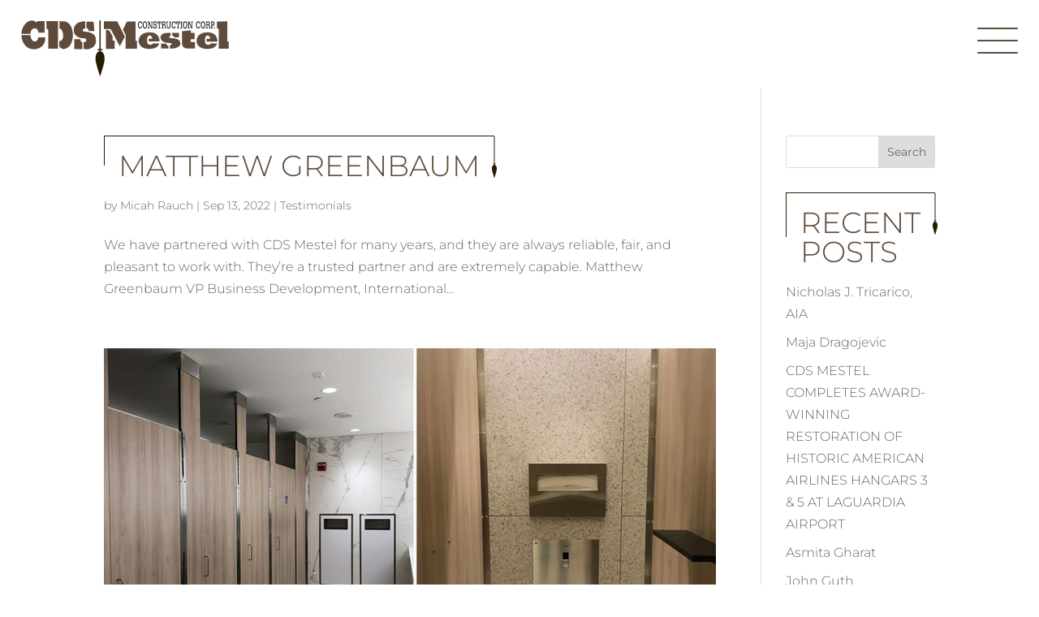

--- FILE ---
content_type: text/css
request_url: https://www.cdsmestelconstruction.com/wp-content/et-cache/author/2/et-divi-dynamic-tb-51484-tb-52156-late.css?ver=1768721582
body_size: 210
content:
@font-face{font-family:ETmodules;font-display:block;src:url(//www.cdsmestelconstruction.com/wp-content/themes/Divi/core/admin/fonts/modules/social/modules.eot);src:url(//www.cdsmestelconstruction.com/wp-content/themes/Divi/core/admin/fonts/modules/social/modules.eot?#iefix) format("embedded-opentype"),url(//www.cdsmestelconstruction.com/wp-content/themes/Divi/core/admin/fonts/modules/social/modules.woff) format("woff"),url(//www.cdsmestelconstruction.com/wp-content/themes/Divi/core/admin/fonts/modules/social/modules.ttf) format("truetype"),url(//www.cdsmestelconstruction.com/wp-content/themes/Divi/core/admin/fonts/modules/social/modules.svg#ETmodules) format("svg");font-weight:400;font-style:normal}
.et_parallax_bg.et_parallax_bg__sticky,.et_pb_sticky.et_pb_section_parallax_sticky .et_parallax_bg:not(.et_parallax_bg__sticky),.et_pb_sticky .et_pb_section_parallax_sticky .et_parallax_bg:not(.et_parallax_bg__sticky){display:none}.et_pb_sticky.et_pb_section_parallax_sticky .et_parallax_bg.et_parallax_bg__sticky,.et_pb_sticky .et_pb_section_parallax_sticky .et_parallax_bg.et_parallax_bg__sticky{display:block}.et_builder_inner_content.has_et_pb_sticky{z-index:inherit}.et-db #et-boc .et-l #et-fb-app .et_pb_column.has_et_pb_sticky,.et_pb_column.has_et_pb_sticky{z-index:20}.et-l--header .et-db #et-boc .et-l #et-fb-app .et_pb_column.has_et_pb_sticky,.et-l--header .et_pb_column.has_et_pb_sticky{z-index:30}.et-l--footer .et-db #et-boc .et-l #et-fb-app .et_pb_column.has_et_pb_sticky,.et-l--footer .et_pb_column.has_et_pb_sticky{z-index:10}.et_pb_sticky_placeholder{opacity:0!important}.et_pb_sticky .et_overlay.et_pb_inline_icon_sticky:before,.et_pb_sticky .et_pb_inline_icon_sticky:before{content:attr(data-icon-sticky)!important}body .et-script-temporary-measurement{opacity:0}

--- FILE ---
content_type: text/css
request_url: https://www.cdsmestelconstruction.com/wp-content/et-cache/51484/et-core-unified-cpt-51484.min.css?ver=1768882304
body_size: 998
content:
.et-db #et-boc .et-l .et_pb_stickydiv.et_pb_section.et_pb_section_0_tb_header{background-image:initial!important}.et-db #et-boc .et-l .et_pb_section_0_tb_header.et_pb_section{padding-top:0px;padding-right:0px;padding-bottom:0px;padding-left:0px;background-color:RGBA(255,255,255,0)!important}.et-db #et-boc .et-l .et_pb_section_0_tb_header{z-index:10;box-shadow:0px 0px 0px 0px RGBA(255,255,255,0);z-index:500;position:relative}.et-db #et-boc .et-l .et_pb_sticky.et_pb_section_0_tb_header{box-shadow:0px 12px 18px -6px rgba(0,0,0,0.3);z-index:500!important}.et-db #et-boc .et-l .et_pb_section_0_tb_header,.et-db #et-boc .et-l div.et_pb_section.et_pb_section_0_tb_header{transition:box-shadow 300ms ease 0ms,background-color 300ms ease 0ms,background-image 300ms ease 0ms}.et-db #et-boc .et-l .et_pb_sticky.et_pb_section_0_tb_header.et_pb_section{background-color:#FFFFFF!important}.et-db #et-boc .et-l .et_pb_sticky .et_pb_row_0_tb_header{background-image:linear-gradient(180deg,rgba(2,2,2,0) 0%,rgba(0,0,0,0) 100%);background-color:transparent}.et-db #et-boc .et-l .et_pb_row_0_tb_header.et_pb_row{padding-top:1%!important;padding-right:2%!important;padding-bottom:1%!important;padding-left:2%!important;padding-top:1%;padding-right:2%;padding-bottom:1%;padding-left:2%}.et-db #et-boc .et-l .et_pb_row_0_tb_header,body.et-db #page-container .et-db #et-boc .et-l #et-boc .et-l .et_pb_row_0_tb_header.et_pb_row,body.et_pb_pagebuilder_layout.single.et-db #page-container #et-boc .et-l #et-boc .et-l .et_pb_row_0_tb_header.et_pb_row,body.et_pb_pagebuilder_layout.single.et_full_width_page.et-db #page-container #et-boc .et-l #et-boc .et-l .et_pb_row_0_tb_header.et_pb_row{width:100%;max-width:100%}.et-db #et-boc .et-l .et_pb_row_0_tb_header{display:flex;align-items:center;position:relative}.et-db #et-boc .et-l .et_pb_code_0_tb_header{height:73px;transition:height 300ms ease 0ms}.et-db #et-boc .et-l .et_pb_sticky .et_pb_code_0_tb_header{height:55px}.et-db #et-boc .et-l .et_pb_code_1_tb_header{margin-bottom:63px!important}.et-db #et-boc .et-l .et_pb_text_0_tb_header{line-height:0em;line-height:0em;height:50px;padding-top:5px!important;width:50px;transition:height 300ms ease 0ms,width 300ms ease 0ms}.et-db #et-boc .et-l .et_pb_sticky .et_pb_text_0_tb_header{height:40px;width:40px}.et-db #et-boc .et-l .et_pb_row_1_tb_header{background-color:rgba(93,75,60,0.9);border-color:rgba(58,27,5,0) rgba(58,27,5,0) rgba(58,27,5,0) RGBA(255,255,255,0);border-left-width:3px;border-left-style:double;height:100vh;position:absolute!important;top:0px;bottom:auto;right:-50%;left:auto;opacity:0;-webkit-backdrop-filter:blur(5px);backdrop-filter:blur(5px);overflow:auto}.et-db #et-boc .et-l .et_pb_row_1_tb_header.et_pb_row{padding-top:0px!important;padding-bottom:0px!important;padding-top:0px;padding-bottom:0px}.et-db #et-boc .et-l .et_pb_column_3_tb_header{display:flex;flex-direction:column;height:100%}.et-db #et-boc .et-l .et_pb_code_2_tb_header{height:90px;width:90px;align-self:flex-end;cursor:pointer}.et-db #et-boc .et-l .et_pb_text_1_tb_header{font-family:'Montserrat',Helvetica,Arial,Lucida,sans-serif;text-transform:uppercase;font-size:40px;padding-top:10%!important;padding-right:10%!important;padding-bottom:10%!important;padding-left:10%!important;width:100%}.et-db #et-boc .et-l .et_pb_text_1_tb_header.et_pb_text a{color:#FFFFFF!important}.et-db #et-boc .et-l .et_pb_text_1_tb_header a{font-family:'Montserrat',Helvetica,Arial,Lucida,sans-serif;font-weight:300}.et-db #et-boc .et-l .et_pb_text_2_tb_header.et_pb_text{color:#f1e6b2!important}.et-db #et-boc .et-l .et_pb_text_2_tb_header{line-height:1.2em;font-size:14px;line-height:1.2em;background-color:RGBA(255,255,255,0);border-color:RGBA(255,255,255,0);padding-top:5%!important;padding-right:10%!important;padding-bottom:5%!important;padding-left:10%!important;width:100%;flex-grow:1;display:flex;align-items:flex-end}.et-db #et-boc .et-l .et_pb_column_0_tb_header{background-size:contain;background-position:left center;background-image:url(https://www.cdsmestelconstruction.com/wp-content/uploads/2022/05/CDS_Mestel-logo.svg);padding-top:10px;background-origin:content-box}.et-db #et-boc .et-l .et_pb_sticky .et_pb_column_0_tb_header{background-repeat:no-repeat;background-blend-mode:normal;background-image:url(https://www.cdsmestelconstruction.com/wp-content/uploads/2022/05/CDS_Mestel-logo.svg);background-color:transparent}.et-db #et-boc .et-l .et_pb_text_0_tb_header.et_pb_module{margin-left:auto!important;margin-right:0px!important}@media only screen and (min-width:981px){.et-db #et-boc .et-l .et_pb_row_1_tb_header,body.et-db #page-container .et-db #et-boc .et-l #et-boc .et-l .et_pb_row_1_tb_header.et_pb_row,body.et_pb_pagebuilder_layout.single.et-db #page-container #et-boc .et-l #et-boc .et-l .et_pb_row_1_tb_header.et_pb_row,body.et_pb_pagebuilder_layout.single.et_full_width_page.et-db #page-container #et-boc .et-l #et-boc .et-l .et_pb_row_1_tb_header.et_pb_row{width:33%}}@media only screen and (max-width:980px){.et-db #et-boc .et-l .et_pb_row_1_tb_header{border-left-width:3px;border-left-style:double;border-left-color:RGBA(255,255,255,0);top:0px;bottom:auto;right:-70%;left:auto;transform:translateX(0px) translateY(0px)}.et-db #et-boc .et-l .et_pb_row_1_tb_header,body.et-db #page-container .et-db #et-boc .et-l #et-boc .et-l .et_pb_row_1_tb_header.et_pb_row,body.et_pb_pagebuilder_layout.single.et-db #page-container #et-boc .et-l #et-boc .et-l .et_pb_row_1_tb_header.et_pb_row,body.et_pb_pagebuilder_layout.single.et_full_width_page.et-db #page-container #et-boc .et-l #et-boc .et-l .et_pb_row_1_tb_header.et_pb_row{width:70%}body.logged-in.admin-bar.et-db #et-boc .et-l .et_pb_row_1_tb_header{top:0px}}@media only screen and (max-width:767px){.et-db #et-boc .et-l .et_pb_row_1_tb_header{border-left-width:3px;border-left-style:double;border-left-color:RGBA(255,255,255,0);top:0px;bottom:auto;right:-90%;left:auto;transform:translateX(0px) translateY(0px)}.et-db #et-boc .et-l .et_pb_row_1_tb_header,body.et-db #page-container .et-db #et-boc .et-l #et-boc .et-l .et_pb_row_1_tb_header.et_pb_row,body.et_pb_pagebuilder_layout.single.et-db #page-container #et-boc .et-l #et-boc .et-l .et_pb_row_1_tb_header.et_pb_row,body.et_pb_pagebuilder_layout.single.et_full_width_page.et-db #page-container #et-boc .et-l #et-boc .et-l .et_pb_row_1_tb_header.et_pb_row{width:90%}body.logged-in.admin-bar.et-db #et-boc .et-l .et_pb_row_1_tb_header{top:0px}}

--- FILE ---
content_type: text/css
request_url: https://www.cdsmestelconstruction.com/wp-content/et-cache/51484/et-core-unified-cpt-deferred-51484.min.css?ver=1768707329
body_size: 998
content:
.et-db #et-boc .et-l .et_pb_stickydiv.et_pb_section.et_pb_section_0_tb_header{background-image:initial!important}.et-db #et-boc .et-l .et_pb_section_0_tb_header.et_pb_section{padding-top:0px;padding-right:0px;padding-bottom:0px;padding-left:0px;background-color:RGBA(255,255,255,0)!important}.et-db #et-boc .et-l .et_pb_section_0_tb_header{z-index:10;box-shadow:0px 0px 0px 0px RGBA(255,255,255,0);z-index:500;position:relative}.et-db #et-boc .et-l .et_pb_sticky.et_pb_section_0_tb_header{box-shadow:0px 12px 18px -6px rgba(0,0,0,0.3);z-index:500!important}.et-db #et-boc .et-l .et_pb_section_0_tb_header,.et-db #et-boc .et-l div.et_pb_section.et_pb_section_0_tb_header{transition:box-shadow 300ms ease 0ms,background-color 300ms ease 0ms,background-image 300ms ease 0ms}.et-db #et-boc .et-l .et_pb_sticky.et_pb_section_0_tb_header.et_pb_section{background-color:#FFFFFF!important}.et-db #et-boc .et-l .et_pb_sticky .et_pb_row_0_tb_header{background-image:linear-gradient(180deg,rgba(2,2,2,0) 0%,rgba(0,0,0,0) 100%);background-color:transparent}.et-db #et-boc .et-l .et_pb_row_0_tb_header.et_pb_row{padding-top:1%!important;padding-right:2%!important;padding-bottom:1%!important;padding-left:2%!important;padding-top:1%;padding-right:2%;padding-bottom:1%;padding-left:2%}.et-db #et-boc .et-l .et_pb_row_0_tb_header,body.et-db #page-container .et-db #et-boc .et-l #et-boc .et-l .et_pb_row_0_tb_header.et_pb_row,body.et_pb_pagebuilder_layout.single.et-db #page-container #et-boc .et-l #et-boc .et-l .et_pb_row_0_tb_header.et_pb_row,body.et_pb_pagebuilder_layout.single.et_full_width_page.et-db #page-container #et-boc .et-l #et-boc .et-l .et_pb_row_0_tb_header.et_pb_row{width:100%;max-width:100%}.et-db #et-boc .et-l .et_pb_row_0_tb_header{display:flex;align-items:center;position:relative}.et-db #et-boc .et-l .et_pb_code_0_tb_header{height:73px;transition:height 300ms ease 0ms}.et-db #et-boc .et-l .et_pb_sticky .et_pb_code_0_tb_header{height:55px}.et-db #et-boc .et-l .et_pb_code_1_tb_header{margin-bottom:63px!important}.et-db #et-boc .et-l .et_pb_text_0_tb_header{line-height:0em;line-height:0em;height:50px;padding-top:5px!important;width:50px;transition:height 300ms ease 0ms,width 300ms ease 0ms}.et-db #et-boc .et-l .et_pb_sticky .et_pb_text_0_tb_header{height:40px;width:40px}.et-db #et-boc .et-l .et_pb_row_1_tb_header{background-color:rgba(93,75,60,0.9);border-color:rgba(58,27,5,0) rgba(58,27,5,0) rgba(58,27,5,0) RGBA(255,255,255,0);border-left-width:3px;border-left-style:double;height:100vh;position:absolute!important;top:0px;bottom:auto;right:-50%;left:auto;opacity:0;-webkit-backdrop-filter:blur(5px);backdrop-filter:blur(5px);overflow:auto}.et-db #et-boc .et-l .et_pb_row_1_tb_header.et_pb_row{padding-top:0px!important;padding-bottom:0px!important;padding-top:0px;padding-bottom:0px}.et-db #et-boc .et-l .et_pb_column_3_tb_header{display:flex;flex-direction:column;height:100%}.et-db #et-boc .et-l .et_pb_code_2_tb_header{height:90px;width:90px;align-self:flex-end;cursor:pointer}.et-db #et-boc .et-l .et_pb_text_1_tb_header{font-family:'Montserrat',Helvetica,Arial,Lucida,sans-serif;text-transform:uppercase;font-size:40px;padding-top:10%!important;padding-right:10%!important;padding-bottom:10%!important;padding-left:10%!important;width:100%}.et-db #et-boc .et-l .et_pb_text_1_tb_header.et_pb_text a{color:#FFFFFF!important}.et-db #et-boc .et-l .et_pb_text_1_tb_header a{font-family:'Montserrat',Helvetica,Arial,Lucida,sans-serif;font-weight:300}.et-db #et-boc .et-l .et_pb_text_2_tb_header.et_pb_text{color:#f1e6b2!important}.et-db #et-boc .et-l .et_pb_text_2_tb_header{line-height:1.2em;font-size:14px;line-height:1.2em;background-color:RGBA(255,255,255,0);border-color:RGBA(255,255,255,0);padding-top:5%!important;padding-right:10%!important;padding-bottom:5%!important;padding-left:10%!important;width:100%;flex-grow:1;display:flex;align-items:flex-end}.et-db #et-boc .et-l .et_pb_column_0_tb_header{background-size:contain;background-position:left center;background-image:url(https://www.cdsmestelconstruction.com/wp-content/uploads/2022/05/CDS_Mestel-logo.svg);padding-top:10px;background-origin:content-box}.et-db #et-boc .et-l .et_pb_sticky .et_pb_column_0_tb_header{background-repeat:no-repeat;background-blend-mode:normal;background-image:url(https://www.cdsmestelconstruction.com/wp-content/uploads/2022/05/CDS_Mestel-logo.svg);background-color:transparent}.et-db #et-boc .et-l .et_pb_text_0_tb_header.et_pb_module{margin-left:auto!important;margin-right:0px!important}@media only screen and (min-width:981px){.et-db #et-boc .et-l .et_pb_row_1_tb_header,body.et-db #page-container .et-db #et-boc .et-l #et-boc .et-l .et_pb_row_1_tb_header.et_pb_row,body.et_pb_pagebuilder_layout.single.et-db #page-container #et-boc .et-l #et-boc .et-l .et_pb_row_1_tb_header.et_pb_row,body.et_pb_pagebuilder_layout.single.et_full_width_page.et-db #page-container #et-boc .et-l #et-boc .et-l .et_pb_row_1_tb_header.et_pb_row{width:33%}}@media only screen and (max-width:980px){.et-db #et-boc .et-l .et_pb_row_1_tb_header{border-left-width:3px;border-left-style:double;border-left-color:RGBA(255,255,255,0);top:0px;bottom:auto;right:-70%;left:auto;transform:translateX(0px) translateY(0px)}.et-db #et-boc .et-l .et_pb_row_1_tb_header,body.et-db #page-container .et-db #et-boc .et-l #et-boc .et-l .et_pb_row_1_tb_header.et_pb_row,body.et_pb_pagebuilder_layout.single.et-db #page-container #et-boc .et-l #et-boc .et-l .et_pb_row_1_tb_header.et_pb_row,body.et_pb_pagebuilder_layout.single.et_full_width_page.et-db #page-container #et-boc .et-l #et-boc .et-l .et_pb_row_1_tb_header.et_pb_row{width:70%}body.logged-in.admin-bar.et-db #et-boc .et-l .et_pb_row_1_tb_header{top:0px}}@media only screen and (max-width:767px){.et-db #et-boc .et-l .et_pb_row_1_tb_header{border-left-width:3px;border-left-style:double;border-left-color:RGBA(255,255,255,0);top:0px;bottom:auto;right:-90%;left:auto;transform:translateX(0px) translateY(0px)}.et-db #et-boc .et-l .et_pb_row_1_tb_header,body.et-db #page-container .et-db #et-boc .et-l #et-boc .et-l .et_pb_row_1_tb_header.et_pb_row,body.et_pb_pagebuilder_layout.single.et-db #page-container #et-boc .et-l #et-boc .et-l .et_pb_row_1_tb_header.et_pb_row,body.et_pb_pagebuilder_layout.single.et_full_width_page.et-db #page-container #et-boc .et-l #et-boc .et-l .et_pb_row_1_tb_header.et_pb_row{width:90%}body.logged-in.admin-bar.et-db #et-boc .et-l .et_pb_row_1_tb_header{top:0px}}

--- FILE ---
content_type: text/css
request_url: https://www.cdsmestelconstruction.com/wp-content/et-cache/author/2/et-divi-dynamic-tb-51484-tb-52156-late.css
body_size: 187
content:
@font-face{font-family:ETmodules;font-display:block;src:url(//www.cdsmestelconstruction.com/wp-content/themes/Divi/core/admin/fonts/modules/social/modules.eot);src:url(//www.cdsmestelconstruction.com/wp-content/themes/Divi/core/admin/fonts/modules/social/modules.eot?#iefix) format("embedded-opentype"),url(//www.cdsmestelconstruction.com/wp-content/themes/Divi/core/admin/fonts/modules/social/modules.woff) format("woff"),url(//www.cdsmestelconstruction.com/wp-content/themes/Divi/core/admin/fonts/modules/social/modules.ttf) format("truetype"),url(//www.cdsmestelconstruction.com/wp-content/themes/Divi/core/admin/fonts/modules/social/modules.svg#ETmodules) format("svg");font-weight:400;font-style:normal}
.et_parallax_bg.et_parallax_bg__sticky,.et_pb_sticky.et_pb_section_parallax_sticky .et_parallax_bg:not(.et_parallax_bg__sticky),.et_pb_sticky .et_pb_section_parallax_sticky .et_parallax_bg:not(.et_parallax_bg__sticky){display:none}.et_pb_sticky.et_pb_section_parallax_sticky .et_parallax_bg.et_parallax_bg__sticky,.et_pb_sticky .et_pb_section_parallax_sticky .et_parallax_bg.et_parallax_bg__sticky{display:block}.et_builder_inner_content.has_et_pb_sticky{z-index:inherit}.et-db #et-boc .et-l #et-fb-app .et_pb_column.has_et_pb_sticky,.et_pb_column.has_et_pb_sticky{z-index:20}.et-l--header .et-db #et-boc .et-l #et-fb-app .et_pb_column.has_et_pb_sticky,.et-l--header .et_pb_column.has_et_pb_sticky{z-index:30}.et-l--footer .et-db #et-boc .et-l #et-fb-app .et_pb_column.has_et_pb_sticky,.et-l--footer .et_pb_column.has_et_pb_sticky{z-index:10}.et_pb_sticky_placeholder{opacity:0!important}.et_pb_sticky .et_overlay.et_pb_inline_icon_sticky:before,.et_pb_sticky .et_pb_inline_icon_sticky:before{content:attr(data-icon-sticky)!important}body .et-script-temporary-measurement{opacity:0}

--- FILE ---
content_type: image/svg+xml
request_url: https://www.cdsmestelconstruction.com/wp-content/uploads/2022/05/CDS_Mestel-logo-w.svg
body_size: 3966
content:
<?xml version="1.0" encoding="UTF-8"?> <svg xmlns="http://www.w3.org/2000/svg" viewBox="0 0 246.82 67.61"><defs><style>.d,.e{fill:#fff;}.e{fill-rule:evenodd;}</style></defs><g id="a"></g><g id="b"><g id="c"><path class="e" d="M0,17.55H10.81s.74,7.56,4.9,7.61c4.16,.05,4.44-4.91,4.44-4.91l8.38,.02C29.96,37.67,1.54,41.69,0,17.55M232.89,1.38h0V9.44s2.04,.1,2.04,1.44v22.95h11.9v-8.57s-1.81,.51-1.81-1.03V1.32l-12.13,.06Zm-12.35,23.87h0l-.03-3.34h4.21c0-4.77-6.21-6.06-6.21,1.81,0,5.12,2.06,5.39,4.3,5.39s2.43-1.61,2.43-1.61h7.72s-.57,6.56-11.81,6.56-12.6-7.31-12.6-9.34,.69-10.38,13.26-10.38,11.45,10.9,11.45,10.9h-12.71Zm-18.77-13.33h0l-10.6,1.1v14.02s-.43,6.56,6.98,6.56h8.62v-7.69h-4.61s-.72-.18-.72-1.24-.09-2.2,1.09-2.2h3.73v-7.59h-4.49v-2.97Zm-35.44,15.86h6.06s.34,2.1,2.59,2.74v3.12h-8.65v-5.86Zm11.48-12.82h0v3.52s-1.75,.1-1.75,1.69,4.88,.63,9.07,2.07c4.2,1.44,5.94,6.45,1.91,9.22-4.03,2.77-10.23,2.19-10.23,2.19v-3.56s2.07-.91,2.07-2.02-1.52-1.13-3.56-1.13c-3.41,0-7.5-1.12-8.9-3.96-2.19-4.45,.79-7.3,5.19-7.81,1.76-.2,3.86-.25,6.19-.22m9.96,5.31h0v-5.3h-8.41v2.82c2.19,.58,2.52,2.48,2.52,2.48h5.89Zm-36.11,4.97h12.71s1.13-10.9-11.45-10.9-13.26,8.34-13.26,10.38,1.36,9.34,12.6,9.34,11.81-6.56,11.81-6.56h-7.72s-.19,1.61-2.43,1.61-4.3-.27-4.3-5.39c0-7.87,6.21-6.58,6.21-1.81h-4.21l.03,3.34Zm-30.72-14.31h0l4.74-9.47h10.34V24.34h1.68v9.58h-13.48V17.47l-3.28-6.53ZM98.31,1.23h0V10.27h7.91l11.06,20.59,5.94-11.36L114.11,1.3l-15.8-.07Zm2.46,10.43h0s1.23-.03,2.4-.03,1.57,.73,1.57,.73l3.67,6.2c.37,.36,.29,1.13,.29,1.13v4.51h2.45v9.93h-10.37V11.66ZM77.53,1.62h0v7.7s2.71,.12,2.71,3.45h6.78l-1-10.99-8.49-.15Zm-7.37,20.83h0s-.1,2.81,2.47,3.63v8.26h-9.6v-11.89h7.12ZM75.99,1.15h0V9.71s-3.17,.22-2.88,2.44c.3,2.22,6.81,.41,12.51,4.25,3.05,2.06,3.79,6.51,2.94,10.57-1.26,6-9.53,8.94-14.34,6.85v-7.75s3.15,0,3.15-2.44-2.69-2.34-4.35-2.33c-1.65,.02-10.65-1.28-10.65-9.34s6.55-10.53,13.62-10.81m-30.6,.06h0V10.25h1.22s.66-.05,1.17,.83c.51,.88,4.61,8.58-.26,13.27l-1.83,.16s-.41,.14-.41,.74v5.8c1.23,1.76,2.91,3.29,5.07,3.16,15.07-.89,14.45-33.11-.13-33.03-2.75,0-4.82,.03-4.82,.03m-15.59-.17h0l.11,9.1c2.27,0,2.18,2.01,2.18,3.58v20.01h11.64V1.04h-13.92Zm-10.58,.03h8.6V14.62h-7.59s.17-5.02-4.24-5.02-5.14,5-5.14,6.48H.19C.19,6.32,9.64-4.5,18.1,2.46l1.11-1.39Z"></path><path class="d" d="M93.73,67.61l-.24-.71c-.21-.65-5.28-15.86-5.44-20.27-.29-8.26,3.69-9.71,4.7-9.94v-.62c-1.1-.04-1.86-.31-2.26-.81-.39-.5-.26-1.03-.26-1.05l.05-.19h2.37V0h2.14V34.02h2.37l.05,.19s.13,.55-.26,1.05c-.4,.5-1.15,.78-2.26,.81v.62c1.02,.24,5.1,1.73,4.68,10.28-.21,4.4-5.21,19.3-5.42,19.93l-.24,.71Zm-3.01-33.09c.01,.12,.05,.28,.18,.44,.23,.28,.77,.62,2.11,.62h.25v1.54l-.22,.03c-.2,.03-4.78,.72-4.48,9.47,.13,3.8,4.15,16.28,5.18,19.41,1.02-3.09,4.98-15.29,5.16-19.08,.44-9.1-4.41-9.79-4.46-9.8l-.22-.03v-1.54h.25c1.33,0,1.88-.34,2.11-.62,.13-.16,.17-.32,.18-.44h-2.44V.5h-1.14V34.52h-2.44Z"></path><path class="e" d="M92.91,.25V34.27h-2.43s-.38,1.56,2.52,1.56v1.07s-5.02,.61-4.7,9.73c.16,4.43,5.42,20.2,5.42,20.2,0,0,5.2-15.45,5.41-19.86,.46-9.44-4.68-10.06-4.68-10.06v-1.07c2.91,0,2.52-1.56,2.52-1.56h-2.43V.25h-1.64Z"></path><g><polygon class="d" points="200.25 8.58 199.69 8.58 199.69 2.77 202.32 9.66 203.61 9.66 203.61 2.49 204.16 2.49 204.16 1.41 202.22 1.41 202.22 2.49 202.78 2.49 202.78 8.36 200.13 1.41 198.31 1.41 198.31 2.49 198.86 2.49 198.86 8.58 198.31 8.58 198.31 9.66 200.25 9.66 200.25 8.58"></polygon><path class="d" d="M148.18,1.56c-.32-.21-.69-.31-1.1-.31s-.76,.1-1.07,.31c-.32,.21-.59,.5-.81,.88-.22,.38-.39,.84-.51,1.37-.12,.53-.18,1.13-.18,1.77s.06,1.21,.18,1.73c.12,.52,.29,.96,.52,1.34,.22,.38,.5,.66,.81,.87,.32,.21,.67,.31,1.05,.31,.24,0,.45-.03,.63-.08,.19-.05,.36-.13,.51-.23,.15-.1,.29-.22,.41-.36,.13-.14,.24-.3,.35-.48,.25-.41,.43-.88,.55-1.41,.12-.54,.18-1.1,.18-1.71s-.06-1.23-.18-1.75c-.12-.53-.29-.98-.52-1.36-.23-.38-.5-.67-.83-.88m.4,5.32c-.07,.38-.18,.71-.31,.96-.14,.26-.3,.46-.49,.6-.19,.14-.4,.21-.64,.21-.26,0-.48-.07-.68-.22s-.37-.35-.51-.62c-.14-.27-.24-.59-.31-.98-.07-.38-.11-.81-.11-1.28,0-1.04,.14-1.82,.43-2.36,.28-.54,.67-.81,1.15-.81,.25,0,.48,.08,.67,.23,.2,.15,.36,.37,.5,.65,.13,.27,.24,.61,.31,1,.07,.39,.11,.83,.11,1.31s-.04,.91-.11,1.29"></path><path class="d" d="M140.27,9.52c.31,.2,.66,.31,1.06,.31,.6,0,1.11-.26,1.54-.77,.21-.26,.39-.56,.53-.91,.14-.34,.26-.77,.34-1.26h-.9c-.13,.61-.33,1.06-.58,1.34-.26,.29-.54,.43-.86,.43-.25,0-.47-.07-.67-.21-.2-.14-.37-.34-.51-.59-.14-.26-.24-.57-.32-.94-.07-.37-.11-.78-.11-1.24s.04-.92,.11-1.32c.08-.4,.18-.75,.32-1.04,.14-.29,.3-.52,.5-.68,.2-.16,.42-.24,.66-.24,.19,0,.36,.04,.53,.13,.17,.08,.32,.21,.46,.37,.14,.16,.25,.36,.35,.59,.09,.23,.16,.49,.21,.77h.71V1.41h-.71v1.1c-.28-.48-.55-.81-.82-.99-.27-.18-.55-.27-.84-.27-.37,0-.71,.1-1.01,.31-.31,.21-.57,.5-.78,.89-.21,.39-.38,.85-.5,1.39-.12,.54-.18,1.15-.18,1.81,0,.62,.06,1.18,.18,1.69,.12,.51,.29,.95,.51,1.32,.22,.37,.49,.65,.8,.86"></path><path class="d" d="M172.15,9.66v-1.08h-.57v-.14c0-.37,0-.7-.03-.98-.02-.28-.04-.52-.07-.72-.04-.2-.08-.37-.13-.51l-.18-.34-.25-.24c-.09-.06-.23-.13-.4-.21l.31-.16,.24-.19c.19-.2,.32-.43,.4-.7,.08-.27,.12-.54,.12-.81,0-.64-.16-1.17-.48-1.58-.15-.2-.33-.35-.54-.44-.2-.09-.41-.14-.62-.14h-2.81v1.08h.56v6.09h-.56v1.08h2v-1.08h-.56v-2.61h1.16c.24,0,.41,.06,.52,.17,.12,.11,.2,.28,.26,.49,.06,.21,.1,.47,.13,.76,.03,.3,.04,.63,.04,1v1.26h1.44Zm-2.51-4.73h-1.05V2.49h1.26c.21,0,.39,.11,.54,.32,.14,.21,.21,.5,.21,.88,0,.42-.08,.74-.26,.94-.17,.21-.41,.31-.7,.31"></path><path class="d" d="M158.2,1.43c-.22,.12-.41,.28-.58,.49-.16,.21-.29,.46-.38,.75-.09,.29-.14,.6-.14,.93s.05,.65,.14,.95c.09,.31,.22,.55,.38,.75,.13,.16,.28,.28,.45,.38,.17,.09,.33,.16,.48,.2,.21,.06,.41,.1,.62,.12,.2,.02,.41,.06,.61,.14,.28,.11,.47,.27,.57,.47,.1,.21,.15,.44,.15,.7,0,.42-.1,.75-.31,.99-.2,.24-.48,.36-.82,.36s-.61-.12-.86-.36c-.25-.24-.49-.66-.72-1.25h-.71v2.63h.72v-1.22c.15,.25,.29,.46,.43,.64,.14,.17,.28,.32,.41,.43,.14,.11,.28,.19,.43,.24,.15,.05,.31,.08,.48,.08,.26,0,.51-.07,.73-.2,.22-.13,.42-.32,.58-.54,.16-.23,.29-.5,.38-.82,.09-.32,.14-.66,.14-1.03,0-.17-.01-.34-.04-.52-.03-.19-.07-.37-.13-.55-.06-.19-.14-.36-.23-.52-.09-.16-.21-.31-.35-.43-.14-.13-.29-.23-.45-.3-.16-.07-.32-.13-.49-.17-.16-.04-.33-.08-.49-.11-.16-.03-.32-.06-.48-.1-.28-.08-.49-.2-.61-.38-.12-.17-.19-.38-.19-.63,0-.16,.03-.32,.08-.45l.23-.37,.35-.25c.13-.06,.28-.09,.44-.09,.19,0,.4,.07,.62,.21,.22,.14,.4,.36,.56,.66l.11,.26,.09,.29h.7V1.41h-.71v.82c-.25-.37-.5-.62-.73-.77-.23-.15-.48-.22-.74-.22s-.5,.06-.72,.18"></path><polygon class="d" points="154.54 9.66 155.82 9.66 155.82 2.49 156.37 2.49 156.37 1.41 154.44 1.41 154.44 2.49 155 2.49 155 8.36 152.35 1.41 150.53 1.41 150.53 2.49 151.08 2.49 151.08 8.58 150.53 8.58 150.53 9.66 152.46 9.66 152.46 8.58 151.9 8.58 151.9 2.77 154.54 9.66"></polygon><path class="d" d="M210.49,9.83c.61,0,1.13-.26,1.56-.77,.21-.26,.39-.56,.54-.91,.14-.34,.26-.77,.34-1.26h-.91c-.13,.61-.33,1.06-.59,1.34-.26,.29-.55,.43-.87,.43-.25,0-.48-.07-.68-.21-.2-.14-.37-.34-.51-.59-.14-.26-.25-.57-.32-.94-.07-.37-.11-.78-.11-1.24s.04-.92,.11-1.32c.08-.4,.18-.75,.32-1.04,.14-.29,.31-.52,.51-.68,.2-.16,.42-.24,.67-.24,.19,0,.37,.04,.54,.13,.17,.08,.33,.21,.46,.37,.14,.16,.25,.36,.35,.59,.1,.23,.17,.49,.21,.77h.72V1.41h-.72v1.1c-.28-.48-.56-.82-.83-.99-.27-.18-.56-.27-.86-.27-.37,0-.71,.1-1.02,.31-.31,.21-.57,.5-.79,.89-.21,.39-.39,.85-.51,1.39-.12,.54-.18,1.15-.18,1.81,0,.62,.06,1.18,.18,1.69,.12,.51,.29,.95,.52,1.32,.22,.37,.49,.66,.81,.86,.32,.21,.67,.31,1.06,.31"></path><polygon class="d" points="190.93 2.49 191.5 2.49 191.5 1.41 189.48 1.41 189.48 2.49 190.03 2.49 190.03 8.58 189.47 8.58 189.47 9.66 191.49 9.66 191.49 8.58 190.93 8.58 190.93 2.49"></polygon><polygon class="d" points="166.37 4.54 166.37 1.41 162.16 1.41 162.16 4.5 162.87 4.5 162.87 2.49 163.82 2.49 163.82 8.58 163.17 8.58 163.17 9.66 165.35 9.66 165.35 8.58 164.71 8.58 164.71 2.49 165.66 2.49 165.66 4.54 166.37 4.54"></polygon><rect class="d" x="229.18" y="8.32" width=".92" height="1.34"></rect><path class="d" d="M221.83,8.58h-.57v-2.61h1.18c.23,0,.41,.06,.53,.17,.12,.11,.2,.28,.26,.49,.06,.21,.1,.47,.13,.76,.03,.3,.04,.63,.04,1v1.26h1.46v-1.08h-.57v-.14c0-.37,0-.7-.02-.98-.02-.28-.04-.53-.08-.73-.03-.2-.08-.37-.13-.51l-.18-.34-.25-.24c-.09-.06-.23-.13-.41-.21l.32-.16,.25-.19c.18-.2,.32-.43,.39-.7,.08-.27,.12-.54,.12-.81,0-.64-.16-1.17-.48-1.58-.16-.2-.34-.35-.54-.44-.21-.09-.42-.14-.63-.14h-2.84v1.08h.56v6.09h-.56v1.08h2.02v-1.08Zm-.57-6.09h1.28c.22,0,.39,.11,.54,.32,.15,.21,.22,.5,.22,.88,0,.42-.09,.74-.26,.94-.18,.21-.41,.31-.71,.31h-1.06V2.49Z"></path><path class="d" d="M227.73,8.58h-.68v-2.09h.93c.29,0,.55-.05,.79-.16,.24-.11,.45-.27,.62-.49,.18-.21,.31-.48,.41-.79,.1-.31,.15-.67,.15-1.08s-.05-.75-.14-1.07c-.1-.31-.23-.58-.4-.81-.17-.22-.38-.39-.62-.51-.24-.12-.5-.18-.79-.18h-2.42v1.08h.56v6.09h-.56v1.08h2.14v-1.08Zm-.68-6.09h.58c.4,0,.73,.13,.97,.38,.24,.25,.37,.61,.37,1.08,0,.49-.11,.86-.34,1.11-.23,.25-.53,.37-.9,.37h-.67V2.49Z"></path><path class="d" d="M214.42,8.64c.22,.38,.5,.66,.82,.87,.32,.21,.68,.31,1.06,.31,.24,0,.45-.03,.64-.08,.19-.05,.36-.13,.51-.23,.15-.1,.29-.22,.42-.36,.13-.14,.24-.3,.35-.48,.25-.41,.44-.88,.56-1.41,.12-.54,.18-1.1,.18-1.71s-.06-1.23-.18-1.75c-.12-.53-.29-.98-.53-1.36-.23-.38-.51-.67-.83-.88-.33-.21-.7-.31-1.11-.31s-.77,.1-1.08,.31c-.32,.21-.59,.5-.82,.88-.22,.38-.4,.84-.52,1.37-.12,.53-.18,1.13-.18,1.77s.06,1.21,.18,1.73c.13,.52,.3,.96,.53,1.34m.75-5.42c.29-.54,.67-.81,1.16-.81,.26,0,.49,.08,.68,.23,.2,.15,.37,.37,.51,.64,.14,.28,.24,.61,.32,1,.07,.39,.11,.83,.11,1.31s-.04,.91-.12,1.29c-.07,.38-.18,.71-.32,.96-.14,.26-.31,.46-.5,.6-.19,.14-.41,.21-.64,.21-.26,0-.49-.07-.69-.22-.21-.14-.37-.35-.51-.62-.14-.27-.25-.59-.32-.98-.07-.38-.11-.81-.11-1.28,0-1.04,.14-1.82,.43-2.36"></path><polygon class="d" points="188.73 4.54 188.73 1.41 184.51 1.41 184.51 4.5 185.22 4.5 185.22 2.49 186.17 2.49 186.17 8.58 185.53 8.58 185.53 9.66 187.71 9.66 187.71 8.58 187.07 8.58 187.07 2.49 188.02 2.49 188.02 4.54 188.73 4.54"></polygon><path class="d" d="M192.99,8.64c.23,.38,.5,.66,.81,.87,.32,.21,.66,.31,1.05,.31,.23,0,.44-.03,.63-.08,.19-.05,.36-.13,.51-.23,.15-.1,.29-.22,.41-.36,.13-.14,.24-.3,.35-.48,.25-.41,.43-.88,.56-1.41,.12-.54,.18-1.1,.18-1.71s-.06-1.23-.18-1.75c-.12-.53-.29-.98-.52-1.36-.23-.38-.5-.67-.83-.88-.32-.21-.69-.31-1.1-.31s-.76,.1-1.08,.31c-.31,.21-.59,.5-.81,.88-.22,.38-.39,.84-.51,1.37-.11,.53-.17,1.13-.17,1.77s.06,1.21,.18,1.73c.12,.52,.29,.96,.52,1.34m.74-5.42c.29-.54,.67-.81,1.15-.81,.25,0,.48,.08,.68,.23,.2,.15,.36,.37,.5,.64,.14,.28,.24,.61,.31,1,.07,.39,.11,.83,.11,1.31s-.04,.91-.11,1.29c-.08,.38-.18,.71-.32,.96-.13,.26-.29,.46-.49,.6-.19,.14-.4,.21-.64,.21-.26,0-.48-.07-.68-.22-.2-.14-.37-.35-.51-.62-.14-.27-.24-.59-.31-.98-.07-.38-.11-.81-.11-1.28,0-1.04,.14-1.82,.42-2.36"></path><path class="d" d="M180.27,3.32c.14-.29,.31-.52,.5-.68,.2-.16,.42-.24,.66-.24,.19,0,.37,.04,.54,.13,.17,.08,.32,.21,.46,.37,.14,.16,.25,.36,.35,.59,.1,.23,.16,.49,.21,.77h.71V1.41h-.71v1.1c-.28-.48-.55-.81-.82-.99-.27-.18-.55-.27-.85-.27-.37,0-.7,.1-1.01,.31-.3,.21-.56,.5-.78,.89-.22,.39-.38,.85-.5,1.39-.12,.54-.18,1.15-.18,1.81,0,.62,.06,1.18,.18,1.69,.12,.51,.29,.95,.51,1.32,.22,.37,.49,.66,.8,.86,.31,.2,.67,.31,1.06,.31,.6,0,1.11-.26,1.54-.77,.21-.26,.39-.56,.54-.91,.14-.34,.26-.77,.34-1.26h-.9c-.13,.61-.33,1.06-.58,1.34-.26,.29-.54,.43-.86,.43-.25,0-.47-.07-.67-.21s-.37-.34-.51-.59c-.14-.26-.24-.57-.32-.93-.07-.37-.11-.78-.11-1.24s.04-.92,.11-1.32c.08-.4,.18-.75,.32-1.04"></path><path class="d" d="M173.23,7.96c.1,.38,.25,.7,.44,.97,.19,.27,.42,.49,.7,.65,.28,.16,.59,.24,.93,.24,.32,0,.6-.07,.84-.19,.24-.13,.46-.31,.65-.56,.22-.27,.38-.59,.51-.97,.12-.37,.18-.84,.18-1.39V2.49h.56V1.41h-2v1.08h.56V6.67c0,.61-.11,1.1-.32,1.45-.22,.36-.56,.53-1.01,.53s-.75-.18-.98-.54c-.22-.36-.33-.86-.33-1.5V2.49h.57V1.41h-2.01v1.08h.55V6.76c0,.43,.05,.83,.16,1.2"></path></g></g></g></svg> 

--- FILE ---
content_type: image/svg+xml
request_url: https://www.cdsmestelconstruction.com/wp-content/uploads/2022/05/CDS_Mestel-logo.svg
body_size: 3954
content:
<?xml version="1.0" encoding="UTF-8"?> <svg xmlns="http://www.w3.org/2000/svg" viewBox="0 0 246.82 67.61"><defs><style>.d{fill:none;}.e{fill:#231f20;}.f{fill:#5e4b3c;}.f,.g{fill-rule:evenodd;}.g{fill:#261c02;}</style></defs><g id="a"></g><g id="b"><g id="c"><path class="f" d="M0,17.55H10.81s.74,7.56,4.9,7.61c4.16,.05,4.44-4.91,4.44-4.91l8.38,.02C29.96,37.67,1.54,41.69,0,17.55M232.89,1.38h0V9.44s2.04,.1,2.04,1.44v22.95h11.9v-8.57s-1.81,.51-1.81-1.03V1.32l-12.13,.06Zm-12.35,23.87h0l-.03-3.34h4.21c0-4.77-6.21-6.06-6.21,1.81,0,5.12,2.06,5.39,4.3,5.39s2.43-1.61,2.43-1.61h7.72s-.57,6.56-11.81,6.56-12.6-7.31-12.6-9.34,.69-10.38,13.26-10.38,11.45,10.9,11.45,10.9h-12.71Zm-18.77-13.33h0l-10.6,1.1v14.02s-.43,6.56,6.98,6.56h8.62v-7.69h-4.61s-.72-.18-.72-1.24-.09-2.2,1.09-2.2h3.73v-7.59h-4.49v-2.97Zm-35.44,15.86h6.06s.34,2.1,2.59,2.74v3.12h-8.65v-5.86Zm11.48-12.82h0v3.52s-1.75,.1-1.75,1.69,4.88,.63,9.07,2.07c4.2,1.44,5.94,6.45,1.91,9.22-4.03,2.77-10.23,2.19-10.23,2.19v-3.56s2.07-.91,2.07-2.02-1.52-1.13-3.56-1.13c-3.41,0-7.5-1.12-8.9-3.96-2.19-4.45,.79-7.3,5.19-7.81,1.76-.2,3.86-.25,6.19-.22m9.96,5.31h0v-5.3h-8.41v2.82c2.19,.58,2.52,2.48,2.52,2.48h5.89Zm-36.11,4.97h12.71s1.13-10.9-11.45-10.9-13.26,8.34-13.26,10.38,1.36,9.34,12.6,9.34,11.81-6.56,11.81-6.56h-7.72s-.19,1.61-2.43,1.61-4.3-.27-4.3-5.39c0-7.87,6.21-6.58,6.21-1.81h-4.21l.03,3.34Zm-30.72-14.31h0l4.74-9.47h10.34V24.34h1.68v9.58h-13.48V17.47l-3.28-6.53ZM98.31,1.23h0V10.27h7.91l11.06,20.59,5.94-11.36L114.11,1.3l-15.8-.07Zm2.46,10.43h0s1.23-.03,2.4-.03,1.57,.73,1.57,.73l3.67,6.2c.37,.36,.29,1.13,.29,1.13v4.51h2.45v9.93h-10.37V11.66ZM77.53,1.62h0v7.7s2.71,.12,2.71,3.45h6.78l-1-10.99-8.49-.15Zm-7.37,20.83h0s-.1,2.81,2.47,3.63v8.26h-9.6v-11.89h7.12ZM75.99,1.15h0V9.71s-3.17,.22-2.88,2.44c.3,2.22,6.81,.41,12.51,4.25,3.05,2.06,3.79,6.51,2.94,10.57-1.26,6-9.53,8.94-14.34,6.85v-7.75s3.15,0,3.15-2.44-2.69-2.34-4.35-2.33c-1.65,.02-10.65-1.28-10.65-9.34s6.55-10.53,13.62-10.81m-30.6,.06h0V10.25h1.22s.66-.05,1.17,.83c.51,.88,4.61,8.58-.26,13.27l-1.83,.16s-.41,.14-.41,.74v5.8c1.23,1.76,2.91,3.29,5.07,3.16,15.07-.89,14.45-33.11-.13-33.03-2.75,0-4.82,.03-4.82,.03m-15.59-.17h0l.11,9.1c2.27,0,2.18,2.01,2.18,3.58v20.01h11.64V1.04h-13.92Zm-10.58,.03h8.6V14.62h-7.59s.17-5.02-4.24-5.02-5.14,5-5.14,6.48H.19C.19,6.32,9.64-4.5,18.1,2.46l1.11-1.39Z"></path><path class="d" d="M93.73,67.61l-.24-.71c-.21-.65-5.28-15.86-5.44-20.27-.29-8.26,3.69-9.71,4.7-9.94v-.62c-1.1-.04-1.86-.31-2.26-.81-.39-.5-.26-1.03-.26-1.05l.05-.19h2.37V0h2.14V34.02h2.37l.05,.19s.13,.55-.26,1.05c-.4,.5-1.15,.78-2.26,.81v.62c1.02,.24,5.1,1.73,4.68,10.28-.21,4.4-5.21,19.3-5.42,19.93l-.24,.71Zm-3.01-33.09c.01,.12,.05,.28,.18,.44,.23,.28,.77,.62,2.11,.62h.25v1.54l-.22,.03c-.2,.03-4.78,.72-4.48,9.47,.13,3.8,4.15,16.28,5.18,19.41,1.02-3.09,4.98-15.29,5.16-19.08,.44-9.1-4.41-9.79-4.46-9.8l-.22-.03v-1.54h.25c1.33,0,1.88-.34,2.11-.62,.13-.16,.17-.32,.18-.44h-2.44V.5h-1.14V34.52h-2.44Z"></path><path class="g" d="M92.91,.25V34.27h-2.43s-.38,1.56,2.52,1.56v1.07s-5.02,.61-4.7,9.73c.16,4.43,5.42,20.2,5.42,20.2,0,0,5.2-15.45,5.41-19.86,.46-9.44-4.68-10.06-4.68-10.06v-1.07c2.91,0,2.52-1.56,2.52-1.56h-2.43V.25h-1.64Z"></path><g><polygon class="e" points="200.25 8.58 199.69 8.58 199.69 2.77 202.32 9.66 203.61 9.66 203.61 2.49 204.16 2.49 204.16 1.41 202.22 1.41 202.22 2.49 202.78 2.49 202.78 8.36 200.13 1.41 198.31 1.41 198.31 2.49 198.86 2.49 198.86 8.58 198.31 8.58 198.31 9.66 200.25 9.66 200.25 8.58"></polygon><path class="e" d="M148.18,1.56c-.32-.21-.69-.31-1.1-.31s-.76,.1-1.07,.31c-.32,.21-.59,.5-.81,.88-.22,.38-.39,.84-.51,1.37-.12,.53-.18,1.13-.18,1.77s.06,1.21,.18,1.73c.12,.52,.29,.96,.52,1.34,.22,.38,.5,.66,.81,.87,.32,.21,.67,.31,1.05,.31,.24,0,.45-.03,.63-.08,.19-.05,.36-.13,.51-.23,.15-.1,.29-.22,.41-.36,.13-.14,.24-.3,.35-.48,.25-.41,.43-.88,.55-1.41,.12-.54,.18-1.1,.18-1.71s-.06-1.23-.18-1.75c-.12-.53-.29-.98-.52-1.36-.23-.38-.5-.67-.83-.88m.4,5.32c-.07,.38-.18,.71-.31,.96-.14,.26-.3,.46-.49,.6-.19,.14-.4,.21-.64,.21-.26,0-.48-.07-.68-.22s-.37-.35-.51-.62c-.14-.27-.24-.59-.31-.98-.07-.38-.11-.81-.11-1.28,0-1.04,.14-1.82,.43-2.36,.28-.54,.67-.81,1.15-.81,.25,0,.48,.08,.67,.23,.2,.15,.36,.37,.5,.65,.13,.27,.24,.61,.31,1,.07,.39,.11,.83,.11,1.31s-.04,.91-.11,1.29"></path><path class="e" d="M140.27,9.52c.31,.2,.66,.31,1.06,.31,.6,0,1.11-.26,1.54-.77,.21-.26,.39-.56,.53-.91,.14-.34,.26-.77,.34-1.26h-.9c-.13,.61-.33,1.06-.58,1.34-.26,.29-.54,.43-.86,.43-.25,0-.47-.07-.67-.21-.2-.14-.37-.34-.51-.59-.14-.26-.24-.57-.32-.94-.07-.37-.11-.78-.11-1.24s.04-.92,.11-1.32c.08-.4,.18-.75,.32-1.04,.14-.29,.3-.52,.5-.68,.2-.16,.42-.24,.66-.24,.19,0,.36,.04,.53,.13,.17,.08,.32,.21,.46,.37,.14,.16,.25,.36,.35,.59,.09,.23,.16,.49,.21,.77h.71V1.41h-.71v1.1c-.28-.48-.55-.81-.82-.99-.27-.18-.55-.27-.84-.27-.37,0-.71,.1-1.01,.31-.31,.21-.57,.5-.78,.89-.21,.39-.38,.85-.5,1.39-.12,.54-.18,1.15-.18,1.81,0,.62,.06,1.18,.18,1.69,.12,.51,.29,.95,.51,1.32,.22,.37,.49,.65,.8,.86"></path><path class="e" d="M172.15,9.66v-1.08h-.57v-.14c0-.37,0-.7-.03-.98-.02-.28-.04-.52-.07-.72-.04-.2-.08-.37-.13-.51l-.18-.34-.25-.24c-.09-.06-.23-.13-.4-.21l.31-.16,.24-.19c.19-.2,.32-.43,.4-.7,.08-.27,.12-.54,.12-.81,0-.64-.16-1.17-.48-1.58-.15-.2-.33-.35-.54-.44-.2-.09-.41-.14-.62-.14h-2.81v1.08h.56v6.09h-.56v1.08h2v-1.08h-.56v-2.61h1.16c.24,0,.41,.06,.52,.17,.12,.11,.2,.28,.26,.49,.06,.21,.1,.47,.13,.76,.03,.3,.04,.63,.04,1v1.26h1.44Zm-2.51-4.73h-1.05V2.49h1.26c.21,0,.39,.11,.54,.32,.14,.21,.21,.5,.21,.88,0,.42-.08,.74-.26,.94-.17,.21-.41,.31-.7,.31"></path><path class="e" d="M158.2,1.43c-.22,.12-.41,.28-.58,.49-.16,.21-.29,.46-.38,.75-.09,.29-.14,.6-.14,.93s.05,.65,.14,.95c.09,.31,.22,.55,.38,.75,.13,.16,.28,.28,.45,.38,.17,.09,.33,.16,.48,.2,.21,.06,.41,.1,.62,.12,.2,.02,.41,.06,.61,.14,.28,.11,.47,.27,.57,.47,.1,.21,.15,.44,.15,.7,0,.42-.1,.75-.31,.99-.2,.24-.48,.36-.82,.36s-.61-.12-.86-.36c-.25-.24-.49-.66-.72-1.25h-.71v2.63h.72v-1.22c.15,.25,.29,.46,.43,.64,.14,.17,.28,.32,.41,.43,.14,.11,.28,.19,.43,.24,.15,.05,.31,.08,.48,.08,.26,0,.51-.07,.73-.2,.22-.13,.42-.32,.58-.54,.16-.23,.29-.5,.38-.82,.09-.32,.14-.66,.14-1.03,0-.17-.01-.34-.04-.52-.03-.19-.07-.37-.13-.55-.06-.19-.14-.36-.23-.52-.09-.16-.21-.31-.35-.43-.14-.13-.29-.23-.45-.3-.16-.07-.32-.13-.49-.17-.16-.04-.33-.08-.49-.11-.16-.03-.32-.06-.48-.1-.28-.08-.49-.2-.61-.38-.12-.17-.19-.38-.19-.63,0-.16,.03-.32,.08-.45l.23-.37,.35-.25c.13-.06,.28-.09,.44-.09,.19,0,.4,.07,.62,.21,.22,.14,.4,.36,.56,.66l.11,.26,.09,.29h.7V1.41h-.71v.82c-.25-.37-.5-.62-.73-.77-.23-.15-.48-.22-.74-.22s-.5,.06-.72,.18"></path><polygon class="e" points="154.54 9.66 155.82 9.66 155.82 2.49 156.37 2.49 156.37 1.41 154.44 1.41 154.44 2.49 155 2.49 155 8.36 152.35 1.41 150.53 1.41 150.53 2.49 151.08 2.49 151.08 8.58 150.53 8.58 150.53 9.66 152.46 9.66 152.46 8.58 151.9 8.58 151.9 2.77 154.54 9.66"></polygon><path class="e" d="M210.49,9.83c.61,0,1.13-.26,1.56-.77,.21-.26,.39-.56,.54-.91,.14-.34,.26-.77,.34-1.26h-.91c-.13,.61-.33,1.06-.59,1.34-.26,.29-.55,.43-.87,.43-.25,0-.48-.07-.68-.21-.2-.14-.37-.34-.51-.59-.14-.26-.25-.57-.32-.94-.07-.37-.11-.78-.11-1.24s.04-.92,.11-1.32c.08-.4,.18-.75,.32-1.04,.14-.29,.31-.52,.51-.68,.2-.16,.42-.24,.67-.24,.19,0,.37,.04,.54,.13,.17,.08,.33,.21,.46,.37,.14,.16,.25,.36,.35,.59,.1,.23,.17,.49,.21,.77h.72V1.41h-.72v1.1c-.28-.48-.56-.82-.83-.99-.27-.18-.56-.27-.86-.27-.37,0-.71,.1-1.02,.31-.31,.21-.57,.5-.79,.89-.21,.39-.39,.85-.51,1.39-.12,.54-.18,1.15-.18,1.81,0,.62,.06,1.18,.18,1.69,.12,.51,.29,.95,.52,1.32,.22,.37,.49,.66,.81,.86,.32,.21,.67,.31,1.06,.31"></path><polygon class="e" points="190.93 2.49 191.5 2.49 191.5 1.41 189.48 1.41 189.48 2.49 190.03 2.49 190.03 8.58 189.47 8.58 189.47 9.66 191.49 9.66 191.49 8.58 190.93 8.58 190.93 2.49"></polygon><polygon class="e" points="166.37 4.54 166.37 1.41 162.16 1.41 162.16 4.5 162.87 4.5 162.87 2.49 163.82 2.49 163.82 8.58 163.17 8.58 163.17 9.66 165.35 9.66 165.35 8.58 164.71 8.58 164.71 2.49 165.66 2.49 165.66 4.54 166.37 4.54"></polygon><rect class="e" x="229.18" y="8.32" width=".92" height="1.34"></rect><path class="e" d="M221.83,8.58h-.57v-2.61h1.18c.23,0,.41,.06,.53,.17,.12,.11,.2,.28,.26,.49,.06,.21,.1,.47,.13,.76,.03,.3,.04,.63,.04,1v1.26h1.46v-1.08h-.57v-.14c0-.37,0-.7-.02-.98-.02-.28-.04-.53-.08-.73-.03-.2-.08-.37-.13-.51l-.18-.34-.25-.24c-.09-.06-.23-.13-.41-.21l.32-.16,.25-.19c.18-.2,.32-.43,.39-.7,.08-.27,.12-.54,.12-.81,0-.64-.16-1.17-.48-1.58-.16-.2-.34-.35-.54-.44-.21-.09-.42-.14-.63-.14h-2.84v1.08h.56v6.09h-.56v1.08h2.02v-1.08Zm-.57-6.09h1.28c.22,0,.39,.11,.54,.32,.15,.21,.22,.5,.22,.88,0,.42-.09,.74-.26,.94-.18,.21-.41,.31-.71,.31h-1.06V2.49Z"></path><path class="e" d="M227.73,8.58h-.68v-2.09h.93c.29,0,.55-.05,.79-.16,.24-.11,.45-.27,.62-.49,.18-.21,.31-.48,.41-.79,.1-.31,.15-.67,.15-1.08s-.05-.75-.14-1.07c-.1-.31-.23-.58-.4-.81-.17-.22-.38-.39-.62-.51-.24-.12-.5-.18-.79-.18h-2.42v1.08h.56v6.09h-.56v1.08h2.14v-1.08Zm-.68-6.09h.58c.4,0,.73,.13,.97,.38,.24,.25,.37,.61,.37,1.08,0,.49-.11,.86-.34,1.11-.23,.25-.53,.37-.9,.37h-.67V2.49Z"></path><path class="e" d="M214.42,8.64c.22,.38,.5,.66,.82,.87,.32,.21,.68,.31,1.06,.31,.24,0,.45-.03,.64-.08,.19-.05,.36-.13,.51-.23,.15-.1,.29-.22,.42-.36,.13-.14,.24-.3,.35-.48,.25-.41,.44-.88,.56-1.41,.12-.54,.18-1.1,.18-1.71s-.06-1.23-.18-1.75c-.12-.53-.29-.98-.53-1.36-.23-.38-.51-.67-.83-.88-.33-.21-.7-.31-1.11-.31s-.77,.1-1.08,.31c-.32,.21-.59,.5-.82,.88-.22,.38-.4,.84-.52,1.37-.12,.53-.18,1.13-.18,1.77s.06,1.21,.18,1.73c.13,.52,.3,.96,.53,1.34m.75-5.42c.29-.54,.67-.81,1.16-.81,.26,0,.49,.08,.68,.23,.2,.15,.37,.37,.51,.64,.14,.28,.24,.61,.32,1,.07,.39,.11,.83,.11,1.31s-.04,.91-.12,1.29c-.07,.38-.18,.71-.32,.96-.14,.26-.31,.46-.5,.6-.19,.14-.41,.21-.64,.21-.26,0-.49-.07-.69-.22-.21-.14-.37-.35-.51-.62-.14-.27-.25-.59-.32-.98-.07-.38-.11-.81-.11-1.28,0-1.04,.14-1.82,.43-2.36"></path><polygon class="e" points="188.73 4.54 188.73 1.41 184.51 1.41 184.51 4.5 185.22 4.5 185.22 2.49 186.17 2.49 186.17 8.58 185.53 8.58 185.53 9.66 187.71 9.66 187.71 8.58 187.07 8.58 187.07 2.49 188.02 2.49 188.02 4.54 188.73 4.54"></polygon><path class="e" d="M192.99,8.64c.23,.38,.5,.66,.81,.87,.32,.21,.66,.31,1.05,.31,.23,0,.44-.03,.63-.08,.19-.05,.36-.13,.51-.23,.15-.1,.29-.22,.41-.36,.13-.14,.24-.3,.35-.48,.25-.41,.43-.88,.56-1.41,.12-.54,.18-1.1,.18-1.71s-.06-1.23-.18-1.75c-.12-.53-.29-.98-.52-1.36-.23-.38-.5-.67-.83-.88-.32-.21-.69-.31-1.1-.31s-.76,.1-1.08,.31c-.31,.21-.59,.5-.81,.88-.22,.38-.39,.84-.51,1.37-.11,.53-.17,1.13-.17,1.77s.06,1.21,.18,1.73c.12,.52,.29,.96,.52,1.34m.74-5.42c.29-.54,.67-.81,1.15-.81,.25,0,.48,.08,.68,.23,.2,.15,.36,.37,.5,.64,.14,.28,.24,.61,.31,1,.07,.39,.11,.83,.11,1.31s-.04,.91-.11,1.29c-.08,.38-.18,.71-.32,.96-.13,.26-.29,.46-.49,.6-.19,.14-.4,.21-.64,.21-.26,0-.48-.07-.68-.22-.2-.14-.37-.35-.51-.62-.14-.27-.24-.59-.31-.98-.07-.38-.11-.81-.11-1.28,0-1.04,.14-1.82,.42-2.36"></path><path class="e" d="M180.27,3.32c.14-.29,.31-.52,.5-.68,.2-.16,.42-.24,.66-.24,.19,0,.37,.04,.54,.13,.17,.08,.32,.21,.46,.37,.14,.16,.25,.36,.35,.59,.1,.23,.16,.49,.21,.77h.71V1.41h-.71v1.1c-.28-.48-.55-.81-.82-.99-.27-.18-.55-.27-.85-.27-.37,0-.7,.1-1.01,.31-.3,.21-.56,.5-.78,.89-.22,.39-.38,.85-.5,1.39-.12,.54-.18,1.15-.18,1.81,0,.62,.06,1.18,.18,1.69,.12,.51,.29,.95,.51,1.32,.22,.37,.49,.66,.8,.86,.31,.2,.67,.31,1.06,.31,.6,0,1.11-.26,1.54-.77,.21-.26,.39-.56,.54-.91,.14-.34,.26-.77,.34-1.26h-.9c-.13,.61-.33,1.06-.58,1.34-.26,.29-.54,.43-.86,.43-.25,0-.47-.07-.67-.21s-.37-.34-.51-.59c-.14-.26-.24-.57-.32-.93-.07-.37-.11-.78-.11-1.24s.04-.92,.11-1.32c.08-.4,.18-.75,.32-1.04"></path><path class="e" d="M173.23,7.96c.1,.38,.25,.7,.44,.97,.19,.27,.42,.49,.7,.65,.28,.16,.59,.24,.93,.24,.32,0,.6-.07,.84-.19,.24-.13,.46-.31,.65-.56,.22-.27,.38-.59,.51-.97,.12-.37,.18-.84,.18-1.39V2.49h.56V1.41h-2v1.08h.56V6.67c0,.61-.11,1.1-.32,1.45-.22,.36-.56,.53-1.01,.53s-.75-.18-.98-.54c-.22-.36-.33-.86-.33-1.5V2.49h.57V1.41h-2.01v1.08h.55V6.76c0,.43,.05,.83,.16,1.2"></path></g></g></g></svg> 

--- FILE ---
content_type: image/svg+xml
request_url: https://www.cdsmestelconstruction.com/wp-content/uploads/2022/05/plungebob.svg
body_size: 48
content:
<?xml version="1.0" encoding="UTF-8"?> <svg xmlns="http://www.w3.org/2000/svg" viewBox="0 0 10.88 93.57"><defs><style>.d{fill:#261c02;fill-rule:evenodd;}</style></defs><g id="a"></g><g id="b"><g id="c"><path class="d" d="M4.62,0V61.02H2.19s-.38,1.56,2.52,1.56v1.07S-.31,64.26,.01,73.37c.16,4.43,5.42,20.2,5.42,20.2,0,0,5.2-15.45,5.41-19.86,.46-9.44-4.68-10.06-4.68-10.06v-1.07c2.91,0,2.52-1.56,2.52-1.56h-2.43V0h-1.64Z"></path></g></g></svg> 